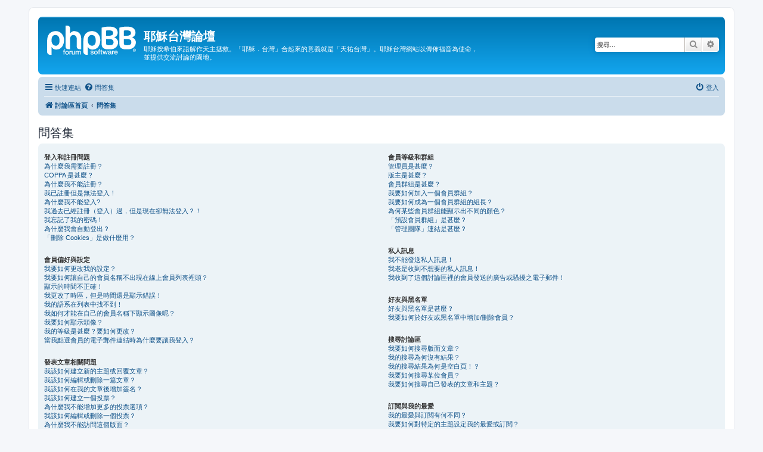

--- FILE ---
content_type: text/html; charset=UTF-8
request_url: http://bbs.jesus.tw/app.php/help/faq?sid=30bea9cf4722dcfffe2c1df3e613b3ce
body_size: 59626
content:
<!DOCTYPE html>
<html dir="ltr" lang="zh-cmn-hant">
<head>
<meta charset="utf-8" />
<meta http-equiv="X-UA-Compatible" content="IE=edge">
<meta name="viewport" content="width=device-width, initial-scale=1" />

<title>耶穌台灣論壇 - 問答集</title>



<!--
	phpBB style name: prosilver
	Based on style:   prosilver (this is the default phpBB3 style)
	Original author:  Tom Beddard ( http://www.subBlue.com/ )
	Modified by:
-->

<link href="./../../assets/css/font-awesome.min.css?assets_version=17" rel="stylesheet">
<link href="./../../styles/prosilver/theme/stylesheet.css?assets_version=17" rel="stylesheet">
<link href="./../../styles/prosilver/theme/zh_cmn_hant/stylesheet.css?assets_version=17" rel="stylesheet">




<!--[if lte IE 9]>
	<link href="./../../styles/prosilver/theme/tweaks.css?assets_version=17" rel="stylesheet">
<![endif]-->





</head>
<body id="phpbb" class="nojs notouch section-app/help/faq ltr ">


<div id="wrap" class="wrap">
	<a id="top" class="top-anchor" accesskey="t"></a>
	<div id="page-header">
		<div class="headerbar" role="banner">
					<div class="inner">

			<div id="site-description" class="site-description">
		<a id="logo" class="logo" href="./../../index.php?sid=48afc8e37c330b1603601bcfaaa874b9" title="討論區首頁">
					<span class="site_logo"></span>
				</a>
				<h1>耶穌台灣論壇</h1>
				<p>耶穌按希伯來語解作天主拯救。「耶穌．台灣」合起來的意義就是「天祐台灣」。耶穌台灣網站以傳佈福音為使命，並提供交流討論的園地。</p>
				<p class="skiplink"><a href="#start_here">跳到內容</a></p>
			</div>

									<div id="search-box" class="search-box search-header" role="search">
				<form action="./../../search.php?sid=48afc8e37c330b1603601bcfaaa874b9" method="get" id="search">
				<fieldset>
					<input name="keywords" id="keywords" type="search" maxlength="128" title="搜尋關鍵字" class="inputbox search tiny" size="20" value="" placeholder="搜尋..." />
					<button class="button button-search" type="submit" title="搜尋">
						<i class="icon fa-search fa-fw" aria-hidden="true"></i><span class="sr-only">搜尋</span>
					</button>
					<a href="./../../search.php?sid=48afc8e37c330b1603601bcfaaa874b9" class="button button-search-end" title="進階搜尋">
						<i class="icon fa-cog fa-fw" aria-hidden="true"></i><span class="sr-only">進階搜尋</span>
					</a>
					<input type="hidden" name="sid" value="48afc8e37c330b1603601bcfaaa874b9" />

				</fieldset>
				</form>
			</div>
						
			</div>
					</div>
				<div class="navbar" role="navigation">
	<div class="inner">

	<ul id="nav-main" class="nav-main linklist" role="menubar">

		<li id="quick-links" class="quick-links dropdown-container responsive-menu" data-skip-responsive="true">
			<a href="#" class="dropdown-trigger">
				<i class="icon fa-bars fa-fw" aria-hidden="true"></i><span>快速連結</span>
			</a>
			<div class="dropdown">
				<div class="pointer"><div class="pointer-inner"></div></div>
				<ul class="dropdown-contents" role="menu">
					
											<li class="separator"></li>
																									<li>
								<a href="./../../search.php?search_id=unanswered&amp;sid=48afc8e37c330b1603601bcfaaa874b9" role="menuitem">
									<i class="icon fa-file-o fa-fw icon-gray" aria-hidden="true"></i><span>沒有回覆的主題</span>
								</a>
							</li>
							<li>
								<a href="./../../search.php?search_id=active_topics&amp;sid=48afc8e37c330b1603601bcfaaa874b9" role="menuitem">
									<i class="icon fa-file-o fa-fw icon-blue" aria-hidden="true"></i><span>最近討論的主題</span>
								</a>
							</li>
							<li class="separator"></li>
							<li>
								<a href="./../../search.php?sid=48afc8e37c330b1603601bcfaaa874b9" role="menuitem">
									<i class="icon fa-search fa-fw" aria-hidden="true"></i><span>搜尋</span>
								</a>
							</li>
					
										<li class="separator"></li>

									</ul>
			</div>
		</li>

				<li data-skip-responsive="true">
			<a href="/app.php/help/faq?sid=48afc8e37c330b1603601bcfaaa874b9" rel="help" title="問答集" role="menuitem">
				<i class="icon fa-question-circle fa-fw" aria-hidden="true"></i><span>問答集</span>
			</a>
		</li>
						
			<li class="rightside"  data-skip-responsive="true">
			<a href="./../../ucp.php?mode=login&amp;redirect=app.php%2Fhelp%2Ffaq&amp;sid=48afc8e37c330b1603601bcfaaa874b9" title="登入" accesskey="x" role="menuitem">
				<i class="icon fa-power-off fa-fw" aria-hidden="true"></i><span>登入</span>
			</a>
		</li>
						</ul>

	<ul id="nav-breadcrumbs" class="nav-breadcrumbs linklist navlinks" role="menubar">
				
		
		<li class="breadcrumbs" itemscope itemtype="https://schema.org/BreadcrumbList">

			
							<span class="crumb" itemtype="https://schema.org/ListItem" itemprop="itemListElement" itemscope><a itemprop="item" href="./../../index.php?sid=48afc8e37c330b1603601bcfaaa874b9" accesskey="h" data-navbar-reference="index"><i class="icon fa-home fa-fw"></i><span itemprop="name">討論區首頁</span></a><meta itemprop="position" content="1" /></span>

											
								<span class="crumb" itemtype="https://schema.org/ListItem" itemprop="itemListElement" itemscope><a itemprop="item" href="/app.php/help/faq?sid=48afc8e37c330b1603601bcfaaa874b9"><span itemprop="name">問答集</span></a><meta itemprop="position" content="2" /></span>
							
					</li>

		
					<li class="rightside responsive-search">
				<a href="./../../search.php?sid=48afc8e37c330b1603601bcfaaa874b9" title="檢視進階搜尋選項" role="menuitem">
					<i class="icon fa-search fa-fw" aria-hidden="true"></i><span class="sr-only">搜尋</span>
				</a>
			</li>
			</ul>

	</div>
</div>
	</div>

	
	<a id="start_here" class="anchor"></a>
	<div id="page-body" class="page-body" role="main">
		
		
<h2 class="faq-title">問答集</h2>


<div class="panel bg1" id="faqlinks">
	<div class="inner">
		<div class="column1">
					
			<dl class="faq">
				<dt><strong>登入和註冊問題</strong></dt>
									<dd><a href="#f0r0">為什麼我需要註冊？</a></dd>
									<dd><a href="#f0r1">COPPA 是甚麼？</a></dd>
									<dd><a href="#f0r2">為什麼我不能註冊？</a></dd>
									<dd><a href="#f0r3">我已註冊但是無法登入！</a></dd>
									<dd><a href="#f0r4">為什麼我不能登入?</a></dd>
									<dd><a href="#f0r5">我過去已經註冊（登入）過，但是現在卻無法登入？！</a></dd>
									<dd><a href="#f0r6">我忘記了我的密碼！</a></dd>
									<dd><a href="#f0r7">為什麼我會自動登出？</a></dd>
									<dd><a href="#f0r8">「刪除 Cookies」是做什麼用？</a></dd>
							</dl>
					
			<dl class="faq">
				<dt><strong>會員偏好與設定</strong></dt>
									<dd><a href="#f1r0">我要如何更改我的設定？</a></dd>
									<dd><a href="#f1r1">我要如何讓自己的會員名稱不出現在線上會員列表裡頭？</a></dd>
									<dd><a href="#f1r2">顯示的時間不正確！</a></dd>
									<dd><a href="#f1r3">我更改了時區，但是時間還是顯示錯誤！</a></dd>
									<dd><a href="#f1r4">我的語系在列表中找不到！</a></dd>
									<dd><a href="#f1r5">我如何才能在自己的會員名稱下顯示圖像呢？</a></dd>
									<dd><a href="#f1r6">我要如何顯示頭像？</a></dd>
									<dd><a href="#f1r7">我的等級是甚麼？要如何更改？</a></dd>
									<dd><a href="#f1r8">當我點選會員的電子郵件連結時為什麼要讓我登入？</a></dd>
							</dl>
					
			<dl class="faq">
				<dt><strong>發表文章相關問題</strong></dt>
									<dd><a href="#f2r0">我該如何建立新的主題或回覆文章？</a></dd>
									<dd><a href="#f2r1">我該如何編輯或刪除一篇文章？</a></dd>
									<dd><a href="#f2r2">我該如何在我的文章後增加簽名？</a></dd>
									<dd><a href="#f2r3">我該如何建立一個投票？</a></dd>
									<dd><a href="#f2r4">為什麼我不能增加更多的投票選項？</a></dd>
									<dd><a href="#f2r5">我該如何編輯或刪除一個投票？</a></dd>
									<dd><a href="#f2r6">為什麼我不能訪問這個版面？</a></dd>
									<dd><a href="#f2r7">為什麼我不能上傳附加檔案？</a></dd>
									<dd><a href="#f2r8">為什麼我收到了一個警告？</a></dd>
									<dd><a href="#f2r9">我該如何向版主檢舉文章？</a></dd>
									<dd><a href="#f2r10">在發表主題的時候顯示的「儲存」按鈕是做什麼用的？</a></dd>
									<dd><a href="#f2r11">為什麼我的文章需要審核後才能發表？</a></dd>
									<dd><a href="#f2r12">我該如何 bump（推文）自己的主題？</a></dd>
							</dl>
					
			<dl class="faq">
				<dt><strong>格式和主題類型</strong></dt>
									<dd><a href="#f3r0">BBCode 是甚麼？</a></dd>
									<dd><a href="#f3r1">我可以使用 HTML 語法嗎？</a></dd>
									<dd><a href="#f3r2">表情符號是甚麼？</a></dd>
									<dd><a href="#f3r3">我能貼圖嗎？</a></dd>
									<dd><a href="#f3r4">全域公告是甚麼？</a></dd>
									<dd><a href="#f3r5">公告是甚麼？</a></dd>
									<dd><a href="#f3r6">置頂主題是甚麼？</a></dd>
									<dd><a href="#f3r7">鎖定主題是甚麼？</a></dd>
									<dd><a href="#f3r8">主題圖示是甚麼？</a></dd>
							</dl>
									</div>

				<div class="column2">
			
			<dl class="faq">
				<dt><strong>會員等級和群組</strong></dt>
									<dd><a href="#f4r0">管理員是甚麼？</a></dd>
									<dd><a href="#f4r1">版主是甚麼？</a></dd>
									<dd><a href="#f4r2">會員群組是甚麼？</a></dd>
									<dd><a href="#f4r3">我要如何加入一個會員群組？</a></dd>
									<dd><a href="#f4r4">我要如何成為一個會員群組的組長？</a></dd>
									<dd><a href="#f4r5">為何某些會員群組能顯示出不同的顏色？</a></dd>
									<dd><a href="#f4r6">「預設會員群組」是甚麼？</a></dd>
									<dd><a href="#f4r7">「管理團隊」連結是甚麼？</a></dd>
							</dl>
					
			<dl class="faq">
				<dt><strong>私人訊息</strong></dt>
									<dd><a href="#f5r0">我不能發送私人訊息！</a></dd>
									<dd><a href="#f5r1">我老是收到不想要的私人訊息！</a></dd>
									<dd><a href="#f5r2">我收到了這個討論區裡的會員發送的廣告或騷擾之電子郵件！</a></dd>
							</dl>
					
			<dl class="faq">
				<dt><strong>好友與黑名單</strong></dt>
									<dd><a href="#f6r0">好友與黑名單是甚麼？</a></dd>
									<dd><a href="#f6r1">我要如何於好友或黑名單中增加/刪除會員？</a></dd>
							</dl>
					
			<dl class="faq">
				<dt><strong>搜尋討論區</strong></dt>
									<dd><a href="#f7r0">我要如何搜尋版面文章？</a></dd>
									<dd><a href="#f7r1">我的搜尋為何沒有結果？</a></dd>
									<dd><a href="#f7r2">我的搜尋結果為何是空白頁！？</a></dd>
									<dd><a href="#f7r3">我要如何搜尋某位會員？</a></dd>
									<dd><a href="#f7r4">我要如何搜尋自己發表的文章和主題？</a></dd>
							</dl>
					
			<dl class="faq">
				<dt><strong>訂閱與我的最愛</strong></dt>
									<dd><a href="#f8r0">我的最愛與訂閱有何不同？</a></dd>
									<dd><a href="#f8r1">我要如何對特定的主題設定我的最愛或訂閱？</a></dd>
									<dd><a href="#f8r2">我要如何訂閱特定的版面？</a></dd>
									<dd><a href="#f8r3">我要如何取消訂閱？</a></dd>
							</dl>
					
			<dl class="faq">
				<dt><strong>附加檔案</strong></dt>
									<dd><a href="#f9r0">這個討論區允許上傳甚麼類型的附加檔案？</a></dd>
									<dd><a href="#f9r1">我要如何找到所有我已上傳的附加檔案？</a></dd>
							</dl>
					
			<dl class="faq">
				<dt><strong>phpBB 問題</strong></dt>
									<dd><a href="#f10r0">誰寫了這個討論區程式？</a></dd>
									<dd><a href="#f10r1">為何沒有我需要的功能？</a></dd>
									<dd><a href="#f10r2">關於這個討論區上的濫用或法律上的相關事務，我該向誰反映？</a></dd>
									<dd><a href="#f10r3">我要如何聯繫討論區管理員？</a></dd>
							</dl>
				</div>
	</div>
</div>

	<div class="panel bg2">
		<div class="inner">

		<div class="content">
			<h2 class="faq-title">登入和註冊問題</h2>
							<dl class="faq">
					<dt id="f0r0"><strong>為什麼我需要註冊？</strong></dt>
					<dd>您不一定要註冊，這要看管理員是否設定您需要註冊後才能發表文章。但是，註冊將給您更多不同於訪客的權限，例如設定頭像、收發私人訊息、收發 電子郵件 以及申請加入會員群組、...等。註冊只需要花您少許時間，所以建議您註冊。</dd>
				</dl>
				<a href="#faqlinks" class="top">
					<i class="icon fa-chevron-circle-up fa-fw icon-gray" aria-hidden="true"></i><span>回頂端</span>
				</a>
				<hr class="dashed" />							<dl class="faq">
					<dt id="f0r1"><strong>COPPA 是甚麼？</strong></dt>
					<dd>COPPA，是指 1998 年美國的兒童上線隱私和保護條例。這條法律要求任何有可能收集年齡小於 13 歲的未成年人資訊的網站，必須獲得其父母的同意，或者其他合法監護人的容許。如果您不能確認您的註冊是否得遵守此法律，請聯繫律師以獲得援助。請注意 phpBB Limited 和討論區的擁有者，並不會提供法律諮詢，也不為各種法律事件提供幫助，除非有問題概述，如：「我要與誰聯繫有關與此討論區相關的濫用和或法律問題？」。</dd>
				</dl>
				<a href="#faqlinks" class="top">
					<i class="icon fa-chevron-circle-up fa-fw icon-gray" aria-hidden="true"></i><span>回頂端</span>
				</a>
				<hr class="dashed" />							<dl class="faq">
					<dt id="f0r2"><strong>為什麼我不能註冊？</strong></dt>
					<dd>有可能是討論區管理員已經禁止了註冊，以防止新的訪客申請。或是討論區管理者封鎖了您所連線的 IP 位址或者禁用您想要註冊的會員名稱。請聯繫討論區管理員以獲得協助。</dd>
				</dl>
				<a href="#faqlinks" class="top">
					<i class="icon fa-chevron-circle-up fa-fw icon-gray" aria-hidden="true"></i><span>回頂端</span>
				</a>
				<hr class="dashed" />							<dl class="faq">
					<dt id="f0r3"><strong>我已註冊但是無法登入！</strong></dt>
					<dd>首先，確認您輸入的會員名稱和密碼是否正確。如果是，那麼可能會有兩個原因。第一：如果討論區支援 COPPA，而且您在註冊時指定自己小於 13 歲，那麼您必須先按照您收到的提示完成必要的步驟。第二個原因：很可能是因為您的帳號尚未啟用。某些討論區需要新註冊會員在登入前由自己或由管理員啟用帳號。當您完成註冊時討論區將告訴您是否需要啟用您的帳號。如果您收到了電子郵件，那麼就按照其中的步驟完成啟用，如果您沒有收到電子郵件，那麼您註冊的電子郵件位址可能不正確，或者是被當作是廣告信而過濾掉。如果您確信電子郵件位址沒錯，那麼請聯繫管理員。</dd>
				</dl>
				<a href="#faqlinks" class="top">
					<i class="icon fa-chevron-circle-up fa-fw icon-gray" aria-hidden="true"></i><span>回頂端</span>
				</a>
				<hr class="dashed" />							<dl class="faq">
					<dt id="f0r4"><strong>為什麼我不能登入?</strong></dt>
					<dd>這種情況的發生有許多原因。首先，確認您輸入的會員名稱和密碼是否正確。如果是，請聯聯繫討論區管理員確認您的帳號是否被禁用。也有可能是網站擁有者在後端的組態設定錯誤，而他們需要做修正。</dd>
				</dl>
				<a href="#faqlinks" class="top">
					<i class="icon fa-chevron-circle-up fa-fw icon-gray" aria-hidden="true"></i><span>回頂端</span>
				</a>
				<hr class="dashed" />							<dl class="faq">
					<dt id="f0r5"><strong>我過去已經註冊（登入）過，但是現在卻無法登入？！</strong></dt>
					<dd>很有可能管理員由於某種原因，停用或刪除了您的帳號。有些討論區會利用每隔一段時間移除從未發文的會員做法來減少資料量。如果是這個原因，那麼請重新註冊並參與更多的討論。</dd>
				</dl>
				<a href="#faqlinks" class="top">
					<i class="icon fa-chevron-circle-up fa-fw icon-gray" aria-hidden="true"></i><span>回頂端</span>
				</a>
				<hr class="dashed" />							<dl class="faq">
					<dt id="f0r6"><strong>我忘記了我的密碼！</strong></dt>
					<dd>不必慌張！當您忘記了自己的密碼，可以很容易重新設定。只要您到登入頁面，點選<em>我忘記了我的密碼</em>，依照說明的步驟完成，您就可以很快地獲得新的隨機密碼。<br />但是，如果您不能夠重設您的密碼，請聯繫討論區管理員。</dd>
				</dl>
				<a href="#faqlinks" class="top">
					<i class="icon fa-chevron-circle-up fa-fw icon-gray" aria-hidden="true"></i><span>回頂端</span>
				</a>
				<hr class="dashed" />							<dl class="faq">
					<dt id="f0r7"><strong>為什麼我會自動登出？</strong></dt>
					<dd>如果您在登入時沒有勾選<em>記得我</em>的選項，那麼您登入討論區後只能在一定的時間內保持登入狀態。這樣能防止您的帳號被他人誤用。如果要保持登入狀態，請在登入時勾選<em>記得我</em>。若您在共用的電腦上登入討論區，則不建議您這麼做，例如在圖書館、網咖、電腦教室等。如果您沒有看到這個選項，那麼表示討論區管理員已經關閉了這項功能。</dd>
				</dl>
				<a href="#faqlinks" class="top">
					<i class="icon fa-chevron-circle-up fa-fw icon-gray" aria-hidden="true"></i><span>回頂端</span>
				</a>
				<hr class="dashed" />							<dl class="faq">
					<dt id="f0r8"><strong>「刪除 Cookies」是做什麼用？</strong></dt>
					<dd>「刪除 Cookies」是指刪除所有在討論區所建立的 Cookies。這些 Cookies 保留您在討論區上的認證和登入狀態。如果它們已經被討論區管理員啟用，Cookies 還可以提供如讀出跟踪的功能。假如您有登入或登出討論區的問題，那麼刪除討論區 Cookies 或許是有幫助的。</dd>
				</dl>
				<a href="#faqlinks" class="top">
					<i class="icon fa-chevron-circle-up fa-fw icon-gray" aria-hidden="true"></i><span>回頂端</span>
				</a>
									</div>

		</div>
	</div>
	<div class="panel bg1">
		<div class="inner">

		<div class="content">
			<h2 class="faq-title">會員偏好與設定</h2>
							<dl class="faq">
					<dt id="f1r0"><strong>我要如何更改我的設定？</strong></dt>
					<dd>您的所有設定（如果您是註冊會員）都儲存在資料庫中。要修改它們，請訪問會員控制台；點選討論區上方的會員名稱，會找到這個連結。您可以在會員控制台中更改您的各種偏好設定。</dd>
				</dl>
				<a href="#faqlinks" class="top">
					<i class="icon fa-chevron-circle-up fa-fw icon-gray" aria-hidden="true"></i><span>回頂端</span>
				</a>
				<hr class="dashed" />							<dl class="faq">
					<dt id="f1r1"><strong>我要如何讓自己的會員名稱不出現在線上會員列表裡頭？</strong></dt>
					<dd>在會員控制台的「偏好設定」底下，您可以找到<em>隱藏我的線上狀態</em>選項，啟用這個選項，那麼將只有管理員、版主和您自己能看到您的上線狀態。您將會顯示為隱形會員。</dd>
				</dl>
				<a href="#faqlinks" class="top">
					<i class="icon fa-chevron-circle-up fa-fw icon-gray" aria-hidden="true"></i><span>回頂端</span>
				</a>
				<hr class="dashed" />							<dl class="faq">
					<dt id="f1r2"><strong>顯示的時間不正確！</strong></dt>
					<dd>一般很少出現伺服器時間不準的情況，您看到的時間不準有可能是因為討論區和您處於不同的時區。如果是這種原因，您可以在個人資料中更改時區，例如倫敦、巴黎、紐約、雪梨、...等等。請注意，更改時區等操作一般只有註冊會員才可以進行。如果您還未註冊，就請盡快註冊吧！</dd>
				</dl>
				<a href="#faqlinks" class="top">
					<i class="icon fa-chevron-circle-up fa-fw icon-gray" aria-hidden="true"></i><span>回頂端</span>
				</a>
				<hr class="dashed" />							<dl class="faq">
					<dt id="f1r3"><strong>我更改了時區，但是時間還是顯示錯誤！</strong></dt>
					<dd>如果您確認您已經設定了正確的時區而時間依然錯誤，這很有可能是因為儲存在伺服器的時間是不正確的。討論區並未對標準時間和日光節約時間之間的變更做周密的處理，所以在夏季的月份裡時間有可能會和當地時間有一個小時的時間差。</dd>
				</dl>
				<a href="#faqlinks" class="top">
					<i class="icon fa-chevron-circle-up fa-fw icon-gray" aria-hidden="true"></i><span>回頂端</span>
				</a>
				<hr class="dashed" />							<dl class="faq">
					<dt id="f1r4"><strong>我的語系在列表中找不到！</strong></dt>
					<dd>這可能是沒有您所用語言的語系檔，或者雖然有但是這個討論區的管理員並未安裝它。請試著詢問討論區的管理員是否可以安裝這種語言。如果確實沒有這種語言的語系檔，您可以參與我們的翻譯工作，建立您的語系檔。更多的相關訊息可以在 <a href="https://www.phpbb.com/">phpBB</a> 網站上找到。</dd>
				</dl>
				<a href="#faqlinks" class="top">
					<i class="icon fa-chevron-circle-up fa-fw icon-gray" aria-hidden="true"></i><span>回頂端</span>
				</a>
				<hr class="dashed" />							<dl class="faq">
					<dt id="f1r5"><strong>我如何才能在自己的會員名稱下顯示圖像呢？</strong></dt>
					<dd>在瀏覽文章時，可能會有兩個圖像和會員名稱一塊顯示。第一個是和您的等級相關的圖像，一般以星星、方塊或小圓點的形式，顯示您在這個討論區的地位，或者您已經發表了多少篇的文章。第二個通常是一個更大的圖像，這是會員的頭像，一般是具有獨特的或個人的表徵。</dd>
				</dl>
				<a href="#faqlinks" class="top">
					<i class="icon fa-chevron-circle-up fa-fw icon-gray" aria-hidden="true"></i><span>回頂端</span>
				</a>
				<hr class="dashed" />							<dl class="faq">
					<dt id="f1r6"><strong>我要如何顯示頭像？</strong></dt>
					<dd>在會員控制台的「個人資料」底下，您可以使用底下四種方法之一新增頭像：Gravatar、系統相簿、外部連結或電腦上傳。它是由討論區管理員啟用頭像，並選擇其中可提供頭像的方式。如果您無法使用頭像，請聯繫討論區管理員。</dd>
				</dl>
				<a href="#faqlinks" class="top">
					<i class="icon fa-chevron-circle-up fa-fw icon-gray" aria-hidden="true"></i><span>回頂端</span>
				</a>
				<hr class="dashed" />							<dl class="faq">
					<dt id="f1r7"><strong>我的等級是甚麼？要如何更改？</strong></dt>
					<dd>等級顯示在您的會員名稱下方，表明您發表的文章數或鑒定了某些特殊會員，例如：版主與管理員。一般您不能直接更改您的等級，它們是由討論區管理員設定的。請不要為了提高等級而濫用討論區來發表沒有意義的文章。這種情況下版主和管理員反而會大量刪除您的文章而降低您的等級。</dd>
				</dl>
				<a href="#faqlinks" class="top">
					<i class="icon fa-chevron-circle-up fa-fw icon-gray" aria-hidden="true"></i><span>回頂端</span>
				</a>
				<hr class="dashed" />							<dl class="faq">
					<dt id="f1r8"><strong>當我點選會員的電子郵件連結時為什麼要讓我登入？</strong></dt>
					<dd>很抱歉！只有註冊會員才能透過討論區發送電子郵件給其他會員（如果管理員啟用了電子郵件功能）。這主要是為了防止匿名使用者利用電子郵件系統發送垃圾郵件。</dd>
				</dl>
				<a href="#faqlinks" class="top">
					<i class="icon fa-chevron-circle-up fa-fw icon-gray" aria-hidden="true"></i><span>回頂端</span>
				</a>
									</div>

		</div>
	</div>
	<div class="panel bg2">
		<div class="inner">

		<div class="content">
			<h2 class="faq-title">發表文章相關問題</h2>
							<dl class="faq">
					<dt id="f2r0"><strong>我該如何建立新的主題或回覆文章？</strong></dt>
					<dd>在版面上建立新的主題，請點選「發表主題」。要回覆某個主題，請點選「回覆文章」。您需要註冊之後才能發表文章，您所擁有的權限列表顯示在版面和文章頁面的下方（比如<em>您可以在這個版面上發表主題、您可以在這個版面上傳附加檔案、...等</em>這樣的列表）。</dd>
				</dl>
				<a href="#faqlinks" class="top">
					<i class="icon fa-chevron-circle-up fa-fw icon-gray" aria-hidden="true"></i><span>回頂端</span>
				</a>
				<hr class="dashed" />							<dl class="faq">
					<dt id="f2r1"><strong>我該如何編輯或刪除一篇文章？</strong></dt>
					<dd>除非您是管理員或版主，否則您只能編輯您自己的文章。您可以點選<em>編輯</em>按鈕編輯一篇文章（有時必須在發表後的一段時間內）。如果有人已經回覆過這篇文章，您修改後會在文章的下方留下一段編輯過後的記錄，這將列出您修改的次數和時間。在沒有回覆的情況下不會顯示，在管理員和版主修改的情況下也可能不會顯示，除非他們決定留下一段記錄說明他們編輯文章的原因。請注意！普通會員無法刪除已經有人回覆的文章。</dd>
				</dl>
				<a href="#faqlinks" class="top">
					<i class="icon fa-chevron-circle-up fa-fw icon-gray" aria-hidden="true"></i><span>回頂端</span>
				</a>
				<hr class="dashed" />							<dl class="faq">
					<dt id="f2r2"><strong>我該如何在我的文章後增加簽名？</strong></dt>
					<dd>您必須先建立一個簽名檔後才能在文章中增加，建立簽名檔在您的個人資料管理台。當您建立好簽名檔之後，請在發表文章的頁面中勾選<em>附上簽名</em>來增加簽名。您也可以在會員控制台的「偏好設定」選項中，設定顯示文章中的個人簽名，這樣每次發表文章時就會自動勾選相應選項。</dd>
				</dl>
				<a href="#faqlinks" class="top">
					<i class="icon fa-chevron-circle-up fa-fw icon-gray" aria-hidden="true"></i><span>回頂端</span>
				</a>
				<hr class="dashed" />							<dl class="faq">
					<dt id="f2r3"><strong>我該如何建立一個投票？</strong></dt>
					<dd>您可以很容易地建立一個投票，當您發表或者修改文章的時候，如果您有相應的權限，您可以在頁面下方看到一個「建立票選活動」的標籤。您需要為投票輸入一個票選問題和至少兩個票選項目。您可以設定投票的時間限制（0 表示沒有時間限制）。對於投票的選項數目，討論區會有一個限制，這由管理員設定決定。</dd>
				</dl>
				<a href="#faqlinks" class="top">
					<i class="icon fa-chevron-circle-up fa-fw icon-gray" aria-hidden="true"></i><span>回頂端</span>
				</a>
				<hr class="dashed" />							<dl class="faq">
					<dt id="f2r4"><strong>為什麼我不能增加更多的投票選項？</strong></dt>
					<dd>投票選項數量的限制由管理員設定。如果您覺得需要增加允許的投票選項數量，那麼請聯繫管理員。</dd>
				</dl>
				<a href="#faqlinks" class="top">
					<i class="icon fa-chevron-circle-up fa-fw icon-gray" aria-hidden="true"></i><span>回頂端</span>
				</a>
				<hr class="dashed" />							<dl class="faq">
					<dt id="f2r5"><strong>我該如何編輯或刪除一個投票？</strong></dt>
					<dd>投票只能由發表者，版主，或管理員修改。要編輯一個投票，請點選編輯該主題的第一篇文章；投票的相關設定總是在此。如果還沒有人參與投票，會員可以刪除投票或編輯投票選項，但是一旦已經有人參與投票，就只有版主或管理員可以編輯或刪除它。這是為了防止在投票中途修改投票選項。</dd>
				</dl>
				<a href="#faqlinks" class="top">
					<i class="icon fa-chevron-circle-up fa-fw icon-gray" aria-hidden="true"></i><span>回頂端</span>
				</a>
				<hr class="dashed" />							<dl class="faq">
					<dt id="f2r6"><strong>為什麼我不能訪問這個版面？</strong></dt>
					<dd>一些版面是限制訪問的。要檢視、閱讀、發表或執行其他的動作，您需要特別的權限。請聯繫版主或管理員允許您使用。</dd>
				</dl>
				<a href="#faqlinks" class="top">
					<i class="icon fa-chevron-circle-up fa-fw icon-gray" aria-hidden="true"></i><span>回頂端</span>
				</a>
				<hr class="dashed" />							<dl class="faq">
					<dt id="f2r7"><strong>為什麼我不能上傳附加檔案？</strong></dt>
					<dd>上傳附加檔案的功能，可以通過版面/會員/會員群組來設定。管理員可能不允許在某些版面上傳附加檔案，或者只允許討論區管理人員在版面上發表附加檔案。如果您不確定為什麼上傳附加檔案，請與管理員聯繫。</dd>
				</dl>
				<a href="#faqlinks" class="top">
					<i class="icon fa-chevron-circle-up fa-fw icon-gray" aria-hidden="true"></i><span>回頂端</span>
				</a>
				<hr class="dashed" />							<dl class="faq">
					<dt id="f2r8"><strong>為什麼我收到了一個警告？</strong></dt>
					<dd>每個管理員對自己的討論區都有一套規則。如果您違反了規則，那麼您也許會收到一個警告。請注意！這是討論區管理人員的決定，phpBB Limited 官方和這些警告無關。如果您不確知為何會收到一個警告，那麼請聯繫討論區管理員。</dd>
				</dl>
				<a href="#faqlinks" class="top">
					<i class="icon fa-chevron-circle-up fa-fw icon-gray" aria-hidden="true"></i><span>回頂端</span>
				</a>
				<hr class="dashed" />							<dl class="faq">
					<dt id="f2r9"><strong>我該如何向版主檢舉文章？</strong></dt>
					<dd>如果管理員允許檢舉，請在您想檢舉的文章上點選檢舉的按鈕，而後按照提示的步驟完成檢舉。</dd>
				</dl>
				<a href="#faqlinks" class="top">
					<i class="icon fa-chevron-circle-up fa-fw icon-gray" aria-hidden="true"></i><span>回頂端</span>
				</a>
				<hr class="dashed" />							<dl class="faq">
					<dt id="f2r10"><strong>在發表主題的時候顯示的「儲存」按鈕是做什麼用的？</strong></dt>
					<dd>這允許您保存草稿而得以在日後完成與發表。重新裝載文章的功能請到會員控制台搜尋。</dd>
				</dl>
				<a href="#faqlinks" class="top">
					<i class="icon fa-chevron-circle-up fa-fw icon-gray" aria-hidden="true"></i><span>回頂端</span>
				</a>
				<hr class="dashed" />							<dl class="faq">
					<dt id="f2r11"><strong>為什麼我的文章需要審核後才能發表？</strong></dt>
					<dd>管理員可能設定了討論區的文章必須通過審核才能發表。這也可能是因為您被管理員放入了需要審核文章的會員列表。有關詳細信息，請與管理員聯繫。</dd>
				</dl>
				<a href="#faqlinks" class="top">
					<i class="icon fa-chevron-circle-up fa-fw icon-gray" aria-hidden="true"></i><span>回頂端</span>
				</a>
				<hr class="dashed" />							<dl class="faq">
					<dt id="f2r12"><strong>我該如何 bump（推文）自己的主題？</strong></dt>
					<dd>當您在瀏覽文章時，點選「推文」連結，可以將自己所發表的主題 bump（推文）到該版面的第一頁最上頭。如果您看不到這個連結，那麼表示這個功能已經被停用，或者是尚未到達可推文的間隔時間。您也可以簡單地透過回覆主題來推文。無論您怎麼做，請確實遵守討論區的規則。</dd>
				</dl>
				<a href="#faqlinks" class="top">
					<i class="icon fa-chevron-circle-up fa-fw icon-gray" aria-hidden="true"></i><span>回頂端</span>
				</a>
									</div>

		</div>
	</div>
	<div class="panel bg1">
		<div class="inner">

		<div class="content">
			<h2 class="faq-title">格式和主題類型</h2>
							<dl class="faq">
					<dt id="f3r0"><strong>BBCode 是甚麼？</strong></dt>
					<dd>BBCode 是一種特殊的 HTML 實現方式，能否使用 BBCode 由管理者決定（您也可以在發表文章的過程中停用它）。BBCode 本身和 HTML 風格相似，每個標籤用方括弧 [ 和 ] 而不是 &lt; 和 &gt; 並且這種方式提供更多的顯示控制。要得到更多的訊息請檢視發表文章頁面中的 BBCode 說明。</dd>
				</dl>
				<a href="#faqlinks" class="top">
					<i class="icon fa-chevron-circle-up fa-fw icon-gray" aria-hidden="true"></i><span>回頂端</span>
				</a>
				<hr class="dashed" />							<dl class="faq">
					<dt id="f3r1"><strong>我可以使用 HTML 語法嗎？</strong></dt>
					<dd>不行。在這個討論區上不能夠使用 HTML 語法發表文章。大部份使用 HTML 語法產生的格式都可以使用 BBCode 語法替代。</dd>
				</dl>
				<a href="#faqlinks" class="top">
					<i class="icon fa-chevron-circle-up fa-fw icon-gray" aria-hidden="true"></i><span>回頂端</span>
				</a>
				<hr class="dashed" />							<dl class="faq">
					<dt id="f3r2"><strong>表情符號是甚麼？</strong></dt>
					<dd>表情符號，是能夠表示心情的小圖案，它是使用一個簡短的代碼產生，例如，:) 表示快樂的，而 :( 表示悲傷的。所有表情符號的列表可以在發文的頁面看到。然而，試著不要過度使用表情符號，因為它們會很快地傳遞一篇難以閱讀的文章而遭版主編輯或移除。管理員也許會設限您在每篇文章中可以使用表情符號的數目。</dd>
				</dl>
				<a href="#faqlinks" class="top">
					<i class="icon fa-chevron-circle-up fa-fw icon-gray" aria-hidden="true"></i><span>回頂端</span>
				</a>
				<hr class="dashed" />							<dl class="faq">
					<dt id="f3r3"><strong>我能貼圖嗎？</strong></dt>
					<dd>是的，在您的文章中可以顯示圖片。如果管理員允許，那麼您可以上傳圖檔到討論區上。否則，您必須使用連結去顯示儲存在公開網站上的圖檔，例如：http://www.example.com/my-picture.gif 而不能直接連結到儲存在您的電腦（除非您的電腦是一個公開的網站伺服器）或者是需要授權網站上的圖檔，例如您的 hotmail 或者 yahoo 信箱，或是受密碼保護的網站。要顯示連結的圖檔，請使用 BBCode [img] 標籤。</dd>
				</dl>
				<a href="#faqlinks" class="top">
					<i class="icon fa-chevron-circle-up fa-fw icon-gray" aria-hidden="true"></i><span>回頂端</span>
				</a>
				<hr class="dashed" />							<dl class="faq">
					<dt id="f3r4"><strong>全域公告是甚麼？</strong></dt>
					<dd>全域公告包含重要的資訊，無論何時您應該盡可能地閱讀它們。它們將顯示在每個版面的最頂端和包含您的會員控制台。發表全域公告的權限由管理員授予。</dd>
				</dl>
				<a href="#faqlinks" class="top">
					<i class="icon fa-chevron-circle-up fa-fw icon-gray" aria-hidden="true"></i><span>回頂端</span>
				</a>
				<hr class="dashed" />							<dl class="faq">
					<dt id="f3r5"><strong>公告是甚麼？</strong></dt>
					<dd>公告通常包含您目前所閱讀版面的重要資訊，無論何時您應該盡可能地閱讀它們。公告將顯示在該版面的每一頁的最頂端。和全域公告一樣，發表公告的權限由管理員授予。</dd>
				</dl>
				<a href="#faqlinks" class="top">
					<i class="icon fa-chevron-circle-up fa-fw icon-gray" aria-hidden="true"></i><span>回頂端</span>
				</a>
				<hr class="dashed" />							<dl class="faq">
					<dt id="f3r6"><strong>置頂主題是甚麼？</strong></dt>
					<dd>版面上的置頂主題只有顯示在第一頁公告底下。它們通常相當重要，無論何時您應該盡可能地閱讀它們。和全域公告，公告一樣，發表置頂主題的權限由管理員授予。</dd>
				</dl>
				<a href="#faqlinks" class="top">
					<i class="icon fa-chevron-circle-up fa-fw icon-gray" aria-hidden="true"></i><span>回頂端</span>
				</a>
				<hr class="dashed" />							<dl class="faq">
					<dt id="f3r7"><strong>鎖定主題是甚麼？</strong></dt>
					<dd>被鎖定的主題，會員無法再做任何的回覆而且它所包含任何的投票都將結束。主題被鎖定的原因有很多，而且只有版主及管理員才有此權限。如果管理員有開放權限的話，那麼您也可以鎖定自己所發表的主題。</dd>
				</dl>
				<a href="#faqlinks" class="top">
					<i class="icon fa-chevron-circle-up fa-fw icon-gray" aria-hidden="true"></i><span>回頂端</span>
				</a>
				<hr class="dashed" />							<dl class="faq">
					<dt id="f3r8"><strong>主題圖示是甚麼？</strong></dt>
					<dd>主題圖示是由發表者選定，它是和主題相關的圖案用以顯示其內容。是否可以使用主題圖示端賴管理員的權限設定。</dd>
				</dl>
				<a href="#faqlinks" class="top">
					<i class="icon fa-chevron-circle-up fa-fw icon-gray" aria-hidden="true"></i><span>回頂端</span>
				</a>
									</div>

		</div>
	</div>
	<div class="panel bg2">
		<div class="inner">

		<div class="content">
			<h2 class="faq-title">會員等級和群組</h2>
							<dl class="faq">
					<dt id="f4r0"><strong>管理員是甚麼？</strong></dt>
					<dd>管理員是擁有控制整個討論區的最高等級會員。他們可以從各個方面控制討論區運作，包括權限設定、封鎖會員、建立會員群組或版主等，這些權限由討論區原始建立者所賦予。他們也可以擁有所有版面的版主全部的權限，同樣由討論區原始建立者所賦予。</dd>
				</dl>
				<a href="#faqlinks" class="top">
					<i class="icon fa-chevron-circle-up fa-fw icon-gray" aria-hidden="true"></i><span>回頂端</span>
				</a>
				<hr class="dashed" />							<dl class="faq">
					<dt id="f4r1"><strong>版主是甚麼？</strong></dt>
					<dd>版主是獨立的會員（或會員群組中的一員），他們日常的工作是照顧版面。他們擁有所管理版面之編輯、刪除、鎖定、解鎖、移動、以及分割主題的權力。一般而言，版主會站在中立立場阻止會員發表離題、廣告或令人厭惡的文章。</dd>
				</dl>
				<a href="#faqlinks" class="top">
					<i class="icon fa-chevron-circle-up fa-fw icon-gray" aria-hidden="true"></i><span>回頂端</span>
				</a>
				<hr class="dashed" />							<dl class="faq">
					<dt id="f4r2"><strong>會員群組是甚麼？</strong></dt>
					<dd>會員群組是管理員易於管理會員的組織。每個會員可以隸屬於多個會員群組，並且每個會員群組可以授予個別的權限。這使得管理員可以同時改變多個會員的權限，像是改變版主的權限，或允許其可以進入某個私密性的版面。</dd>
				</dl>
				<a href="#faqlinks" class="top">
					<i class="icon fa-chevron-circle-up fa-fw icon-gray" aria-hidden="true"></i><span>回頂端</span>
				</a>
				<hr class="dashed" />							<dl class="faq">
					<dt id="f4r3"><strong>我要如何加入一個會員群組？</strong></dt>
					<dd>您可以經由會員控制台中的「會員群組」連結去瀏覽所有的會員群組。如果您想要加入其中某個群組那麼您可以直接點選加入。然而，並非所有的群組都是開放的。有些必須經過審核，有些是關閉的，以及有些甚至是隱藏的。如果必須經過審核，那麼該群組的組長也許會詢問您為何要加入該群組。如果您的申請被拒絕，請不要騷擾群組組長；他們將有自己的理由。</dd>
				</dl>
				<a href="#faqlinks" class="top">
					<i class="icon fa-chevron-circle-up fa-fw icon-gray" aria-hidden="true"></i><span>回頂端</span>
				</a>
				<hr class="dashed" />							<dl class="faq">
					<dt id="f4r4"><strong>我要如何成為一個會員群組的組長？</strong></dt>
					<dd>當會員群組由管理員建立時，通常會指定一個會員群組組長。如果您有興趣建立一個會員群組，那麼請傳送私人訊息給管理員，告訴他們您的想法。</dd>
				</dl>
				<a href="#faqlinks" class="top">
					<i class="icon fa-chevron-circle-up fa-fw icon-gray" aria-hidden="true"></i><span>回頂端</span>
				</a>
				<hr class="dashed" />							<dl class="faq">
					<dt id="f4r5"><strong>為何某些會員群組能顯示出不同的顏色？</strong></dt>
					<dd>很可能是管理員將不同會員群組的成員設定不同的顏色，以方便區分會員群組。</dd>
				</dl>
				<a href="#faqlinks" class="top">
					<i class="icon fa-chevron-circle-up fa-fw icon-gray" aria-hidden="true"></i><span>回頂端</span>
				</a>
				<hr class="dashed" />							<dl class="faq">
					<dt id="f4r6"><strong>「預設會員群組」是甚麼？</strong></dt>
					<dd>如果您隸屬於一個會員群組以上，那麼您的預設會員群組會用來顯示自己的會員群組顏色和會員群組等級。管理員也許會授予您在會員控制台中更改預設會員群組的權限。</dd>
				</dl>
				<a href="#faqlinks" class="top">
					<i class="icon fa-chevron-circle-up fa-fw icon-gray" aria-hidden="true"></i><span>回頂端</span>
				</a>
				<hr class="dashed" />							<dl class="faq">
					<dt id="f4r7"><strong>「管理團隊」連結是甚麼？</strong></dt>
					<dd>這個頁面提供您整個討論區的管理團隊人員列表，包含管理員、版主和其他相關討論區的詳細資料。</dd>
				</dl>
				<a href="#faqlinks" class="top">
					<i class="icon fa-chevron-circle-up fa-fw icon-gray" aria-hidden="true"></i><span>回頂端</span>
				</a>
									</div>

		</div>
	</div>
	<div class="panel bg1">
		<div class="inner">

		<div class="content">
			<h2 class="faq-title">私人訊息</h2>
							<dl class="faq">
					<dt id="f5r0"><strong>我不能發送私人訊息！</strong></dt>
					<dd>這有三種原因：您尚未註冊或尚未登入，管理員禁止了整個討論區使用私人訊息，或者管理員取消了您使用私人訊息權限。如果屬於最後一種情況，請連絡管理員以獲得更多的資訊。</dd>
				</dl>
				<a href="#faqlinks" class="top">
					<i class="icon fa-chevron-circle-up fa-fw icon-gray" aria-hidden="true"></i><span>回頂端</span>
				</a>
				<hr class="dashed" />							<dl class="faq">
					<dt id="f5r1"><strong>我老是收到不想要的私人訊息！</strong></dt>
					<dd>您可以在會員控制台中透過訊息規則以自動刪除來自某個會員的私訊。如果您收到某位特定會員的騷擾訊息，那麼請向管理員檢舉，他們有權力取消他發送私人訊息的權限。</dd>
				</dl>
				<a href="#faqlinks" class="top">
					<i class="icon fa-chevron-circle-up fa-fw icon-gray" aria-hidden="true"></i><span>回頂端</span>
				</a>
				<hr class="dashed" />							<dl class="faq">
					<dt id="f5r2"><strong>我收到了這個討論區裡的會員發送的廣告或騷擾之電子郵件！</strong></dt>
					<dd>聽到那種情況我們感到抱歉。這個討論區的電子郵件表單特徵包含可以測試與追蹤寄件者的保護資訊，您應該將它完全地轉寄給管理員，其中包含寄件者的詳細資料這是非常重要的，管理員將可依此採取適當的行動。</dd>
				</dl>
				<a href="#faqlinks" class="top">
					<i class="icon fa-chevron-circle-up fa-fw icon-gray" aria-hidden="true"></i><span>回頂端</span>
				</a>
									</div>

		</div>
	</div>
	<div class="panel bg2">
		<div class="inner">

		<div class="content">
			<h2 class="faq-title">好友與黑名單</h2>
							<dl class="faq">
					<dt id="f6r0"><strong>好友與黑名單是甚麼？</strong></dt>
					<dd>您可以使用這些列表來組織討論區的其他會員。在您的會員控制台中會列出您新增的好友，方便您快速檢視上線狀態和發送私人訊息。在風格樣板的支援下，您的好友所發表的文章也許會以高亮度顯示。如果您將某個會員加入了黑名單，那麼他們發表的任何文章都將自動隱藏。</dd>
				</dl>
				<a href="#faqlinks" class="top">
					<i class="icon fa-chevron-circle-up fa-fw icon-gray" aria-hidden="true"></i><span>回頂端</span>
				</a>
				<hr class="dashed" />							<dl class="faq">
					<dt id="f6r1"><strong>我要如何於好友或黑名單中增加/刪除會員？</strong></dt>
					<dd>您可以透過兩種方式增加會員到您的列表。透過瀏覽會員個人資料，那裡有連結可以點選增加。另外，從您的會員控制台，您可以直接輸入會員名稱來增加。您也可以透過同樣的頁面刪除列表中的會員。</dd>
				</dl>
				<a href="#faqlinks" class="top">
					<i class="icon fa-chevron-circle-up fa-fw icon-gray" aria-hidden="true"></i><span>回頂端</span>
				</a>
									</div>

		</div>
	</div>
	<div class="panel bg1">
		<div class="inner">

		<div class="content">
			<h2 class="faq-title">搜尋討論區</h2>
							<dl class="faq">
					<dt id="f7r0"><strong>我要如何搜尋版面文章？</strong></dt>
					<dd>在首頁，版面或文章頁面的搜尋欄中輸入關鍵字就可以搜尋。點選每頁頁首的「進階搜尋」連結將可以做進一步的搜尋設定。</dd>
				</dl>
				<a href="#faqlinks" class="top">
					<i class="icon fa-chevron-circle-up fa-fw icon-gray" aria-hidden="true"></i><span>回頂端</span>
				</a>
				<hr class="dashed" />							<dl class="faq">
					<dt id="f7r1"><strong>我的搜尋為何沒有結果？</strong></dt>
					<dd>您的搜尋可能太模糊，包含了許多未被 phpBB 系統建立索引的共用詞。您可以輸入更明確的關鍵詞和更多有效的選項來進行進階搜尋。</dd>
				</dl>
				<a href="#faqlinks" class="top">
					<i class="icon fa-chevron-circle-up fa-fw icon-gray" aria-hidden="true"></i><span>回頂端</span>
				</a>
				<hr class="dashed" />							<dl class="faq">
					<dt id="f7r2"><strong>我的搜尋結果為何是空白頁！？</strong></dt>
					<dd>您的搜尋結果數量太多以至於網站伺服器處理不來。請使用「進階搜尋」以及指定更明確的關鍵詞和相關的版面。</dd>
				</dl>
				<a href="#faqlinks" class="top">
					<i class="icon fa-chevron-circle-up fa-fw icon-gray" aria-hidden="true"></i><span>回頂端</span>
				</a>
				<hr class="dashed" />							<dl class="faq">
					<dt id="f7r3"><strong>我要如何搜尋某位會員？</strong></dt>
					<dd>瀏覽會員列表並點選「搜尋會員」連結。</dd>
				</dl>
				<a href="#faqlinks" class="top">
					<i class="icon fa-chevron-circle-up fa-fw icon-gray" aria-hidden="true"></i><span>回頂端</span>
				</a>
				<hr class="dashed" />							<dl class="faq">
					<dt id="f7r4"><strong>我要如何搜尋自己發表的文章和主題？</strong></dt>
					<dd>您自己的文章可以透過點選會員控制台或瀏覽個人資料中「顯示您的文章」連結，或是點選討論區上方「快速連結」以獲得。如果要搜尋自己發表的主題，那麼請使用進階搜尋，並填入適當的選項。</dd>
				</dl>
				<a href="#faqlinks" class="top">
					<i class="icon fa-chevron-circle-up fa-fw icon-gray" aria-hidden="true"></i><span>回頂端</span>
				</a>
									</div>

		</div>
	</div>
	<div class="panel bg2">
		<div class="inner">

		<div class="content">
			<h2 class="faq-title">訂閱與我的最愛</h2>
							<dl class="faq">
					<dt id="f8r0"><strong>我的最愛與訂閱有何不同？</strong></dt>
					<dd>在 phpBB 3.0，我的最愛功能類似於您在瀏覽器中的我的最愛，當主題有更新時，您不會收到提示。而 phpBB 3.1，我的最愛更像是訂閱主題。當我的最愛之主題更新時，您可以收到通知。無論如何，訂閱將會在討論區的版面或主題更新時通知您。我的最愛與訂閱的通知選項，在會員控制台的「討論區偏好設定」中。</dd>
				</dl>
				<a href="#faqlinks" class="top">
					<i class="icon fa-chevron-circle-up fa-fw icon-gray" aria-hidden="true"></i><span>回頂端</span>
				</a>
				<hr class="dashed" />							<dl class="faq">
					<dt id="f8r1"><strong>我要如何對特定的主題設定我的最愛或訂閱？</strong></dt>
					<dd>您可以透過點選「主題工具」選單的適當連結，對特定的主題設定我的最愛或訂閱，它的位置在討論主題的頂端或底部。<br />如果您有勾選「當文章回覆時通知我」選項，那麼當您訂閱的主題有回覆時，您會收到通知。</dd>
				</dl>
				<a href="#faqlinks" class="top">
					<i class="icon fa-chevron-circle-up fa-fw icon-gray" aria-hidden="true"></i><span>回頂端</span>
				</a>
				<hr class="dashed" />							<dl class="faq">
					<dt id="f8r2"><strong>我要如何訂閱特定的版面？</strong></dt>
					<dd>要訂閱特定的版面，只要當您進入某個版面時，點選頁面底部「訂閱版面」的連結。</dd>
				</dl>
				<a href="#faqlinks" class="top">
					<i class="icon fa-chevron-circle-up fa-fw icon-gray" aria-hidden="true"></i><span>回頂端</span>
				</a>
				<hr class="dashed" />							<dl class="faq">
					<dt id="f8r3"><strong>我要如何取消訂閱？</strong></dt>
					<dd>要取消訂閱，前往您的會員控制台，點選底下的「管理訂閱」連結。</dd>
				</dl>
				<a href="#faqlinks" class="top">
					<i class="icon fa-chevron-circle-up fa-fw icon-gray" aria-hidden="true"></i><span>回頂端</span>
				</a>
									</div>

		</div>
	</div>
	<div class="panel bg1">
		<div class="inner">

		<div class="content">
			<h2 class="faq-title">附加檔案</h2>
							<dl class="faq">
					<dt id="f9r0"><strong>這個討論區允許上傳甚麼類型的附加檔案？</strong></dt>
					<dd>每個討論區的管理員可以允許或禁止某種附加檔案類型。如果您不確定哪些被允許上傳，那麼請聯繫管理員以求協助。</dd>
				</dl>
				<a href="#faqlinks" class="top">
					<i class="icon fa-chevron-circle-up fa-fw icon-gray" aria-hidden="true"></i><span>回頂端</span>
				</a>
				<hr class="dashed" />							<dl class="faq">
					<dt id="f9r1"><strong>我要如何找到所有我已上傳的附加檔案？</strong></dt>
					<dd>如果要找到您已上傳附加檔案的列表，那麼前往會員控制台，進而點選「管理附加檔案」連結即可。</dd>
				</dl>
				<a href="#faqlinks" class="top">
					<i class="icon fa-chevron-circle-up fa-fw icon-gray" aria-hidden="true"></i><span>回頂端</span>
				</a>
									</div>

		</div>
	</div>
	<div class="panel bg2">
		<div class="inner">

		<div class="content">
			<h2 class="faq-title">phpBB 問題</h2>
							<dl class="faq">
					<dt id="f10r0"><strong>誰寫了這個討論區程式？</strong></dt>
					<dd>這個軟體（未經修改的版本）的開發及釋出，著作版權歸於 <a href="https://www.phpbb.com/">phpBB Limited</a>。遵循 GNU General Public Licence  2 版 (GPL-2.0) 版權宣告，可以自由使用和發佈，參考 <a href="https://www.phpbb.com/about/">About phpBB</a> 以獲得更詳細的資料。</dd>
				</dl>
				<a href="#faqlinks" class="top">
					<i class="icon fa-chevron-circle-up fa-fw icon-gray" aria-hidden="true"></i><span>回頂端</span>
				</a>
				<hr class="dashed" />							<dl class="faq">
					<dt id="f10r1"><strong>為何沒有我需要的功能？</strong></dt>
					<dd>這個軟體由 phpBB Limited 編寫與授權。如果您確信有必要增加的功能，那麼請訪問 <a href="https://www.phpbb.com/ideas/">phpBB Ideas Centre</a> 網站，在那裡您可以票選已有的想法或建議新的功能。</dd>
				</dl>
				<a href="#faqlinks" class="top">
					<i class="icon fa-chevron-circle-up fa-fw icon-gray" aria-hidden="true"></i><span>回頂端</span>
				</a>
				<hr class="dashed" />							<dl class="faq">
					<dt id="f10r2"><strong>關於這個討論區上的濫用或法律上的相關事務，我該向誰反映？</strong></dt>
					<dd>您可以向任何一位在「管理團隊」列表上的管理員反映。如果沒有獲得回覆，那麼您應該聯繫該網域名稱的擁有者（利用 <a href="http://www.google.com/search?q=whois">whois lookup</a> 查詢）或者，如果這個討論區是運行在免費的伺服器（例如 yahoo、free、fr、f2s、com、...等），那麼請聯繫其管理者或違規管理部門。請注意！phpBB Limited <strong>沒有權力</strong>和義務來管理使用這個討論區的會員行為。不要對 phpBB Limited 詢問<strong>沒有直接關係</strong>到 phpBB.com 網站之任何的法律（服務中斷、連帶責任、誹謗、...等）問題。如果您給 phpBB Limited 寄送<strong>關於任何第三者</strong>使用此軟體的信件，都將可能獲得簡短的聲明或不予回覆。</dd>
				</dl>
				<a href="#faqlinks" class="top">
					<i class="icon fa-chevron-circle-up fa-fw icon-gray" aria-hidden="true"></i><span>回頂端</span>
				</a>
				<hr class="dashed" />							<dl class="faq">
					<dt id="f10r3"><strong>我要如何聯繫討論區管理員？</strong></dt>
					<dd>如果討論區管理員啟用這個選項，那麼所有的使用者都可以使用「聯繫我們」的表單。<br />查詢討論區的成員也可以使用「管理團隊」連結。</dd>
				</dl>
				<a href="#faqlinks" class="top">
					<i class="icon fa-chevron-circle-up fa-fw icon-gray" aria-hidden="true"></i><span>回頂端</span>
				</a>
									</div>

		</div>
	</div>


<div class="action-bar actions-jump">
	
		<div class="jumpbox dropdown-container dropdown-container-right dropdown-up dropdown-left dropdown-button-control" id="jumpbox">
			<span title="前往 " class="button button-secondary dropdown-trigger dropdown-select">
				<span>前往 </span>
				<span class="caret"><i class="icon fa-sort-down fa-fw" aria-hidden="true"></i></span>
			</span>
		<div class="dropdown">
			<div class="pointer"><div class="pointer-inner"></div></div>
			<ul class="dropdown-contents">
																				<li><a href="./../../viewforum.php?f=12&amp;sid=48afc8e37c330b1603601bcfaaa874b9" class="jumpbox-cat-link"> <span> 教室 Classroom</span></a></li>
																<li><a href="./../../viewforum.php?f=2&amp;sid=48afc8e37c330b1603601bcfaaa874b9" class="jumpbox-sub-link"><span class="spacer"></span> <span>&#8627; &nbsp; 基督信仰</span></a></li>
																<li><a href="./../../viewforum.php?f=11&amp;sid=48afc8e37c330b1603601bcfaaa874b9" class="jumpbox-sub-link"><span class="spacer"></span> <span>&#8627; &nbsp; 聖經學習</span></a></li>
																<li><a href="./../../viewforum.php?f=18&amp;sid=48afc8e37c330b1603601bcfaaa874b9" class="jumpbox-sub-link"><span class="spacer"></span> <span>&#8627; &nbsp; 心靈園地</span></a></li>
																<li><a href="./../../viewforum.php?f=22&amp;sid=48afc8e37c330b1603601bcfaaa874b9" class="jumpbox-sub-link"><span class="spacer"></span> <span>&#8627; &nbsp; 堂區共融</span></a></li>
																<li><a href="./../../viewforum.php?f=16&amp;sid=48afc8e37c330b1603601bcfaaa874b9" class="jumpbox-sub-link"><span class="spacer"></span> <span>&#8627; &nbsp; 最新消息</span></a></li>
																<li><a href="./../../viewforum.php?f=15&amp;sid=48afc8e37c330b1603601bcfaaa874b9" class="jumpbox-cat-link"> <span> 辦公室 Office</span></a></li>
																<li><a href="./../../viewforum.php?f=1&amp;sid=48afc8e37c330b1603601bcfaaa874b9" class="jumpbox-sub-link"><span class="spacer"></span> <span>&#8627; &nbsp; 園丁室</span></a></li>
											</ul>
		</div>
	</div>

	</div>
			</div>


<div id="page-footer" class="page-footer" role="contentinfo">
	<div class="navbar" role="navigation">
	<div class="inner">

	<ul id="nav-footer" class="nav-footer linklist" role="menubar">
		<li class="breadcrumbs">
									<span class="crumb"><a href="./../../index.php?sid=48afc8e37c330b1603601bcfaaa874b9" data-navbar-reference="index"><i class="icon fa-home fa-fw" aria-hidden="true"></i><span>討論區首頁</span></a></span>					</li>
		
				<li class="rightside">所有顯示的時間為 <span title="UTC+8">UTC+08:00</span></li>
							<li class="rightside">
				<a href="/app.php/user/delete_cookies?sid=48afc8e37c330b1603601bcfaaa874b9" data-ajax="true" data-refresh="true" role="menuitem">
					<i class="icon fa-trash fa-fw" aria-hidden="true"></i><span>刪除 Cookies</span>
				</a>
			</li>
														</ul>

	</div>
</div>

	<div class="copyright">
				<p class="footer-row">
			<span class="footer-copyright">Powered by <a href="https://www.phpbb.com/">phpBB</a>&reg; Forum Software &copy; phpBB Limited</span>
		</p>
				<p class="footer-row">
			<span class="footer-copyright">正體中文語系由 <a href="https://phpbb-tw.net/" target="_blank" rel="noopener noreferrer"><strong>竹貓星球</strong></a> 維護製作</span>
		</p>
						<p class="footer-row" role="menu">
			<a class="footer-link" href="./../../ucp.php?mode=privacy&amp;sid=48afc8e37c330b1603601bcfaaa874b9" title="隱私" role="menuitem">
				<span class="footer-link-text">隱私</span>
			</a>
			|
			<a class="footer-link" href="./../../ucp.php?mode=terms&amp;sid=48afc8e37c330b1603601bcfaaa874b9" title="條款" role="menuitem">
				<span class="footer-link-text">條款</span>
			</a>
		</p>
					</div>

	<div id="darkenwrapper" class="darkenwrapper" data-ajax-error-title="AJAX 錯誤" data-ajax-error-text="當處理您的請求時發生了錯誤。" data-ajax-error-text-abort="使用者中止請求。" data-ajax-error-text-timeout="您的請求超過時間；請重新再試一次。" data-ajax-error-text-parsererror="該請求發生了錯誤，伺服器返回一個無效的回覆。">
		<div id="darken" class="darken">&nbsp;</div>
	</div>

	<div id="phpbb_alert" class="phpbb_alert" data-l-err="錯誤" data-l-timeout-processing-req="請求逾時。">
		<a href="#" class="alert_close">
			<i class="icon fa-times-circle fa-fw" aria-hidden="true"></i>
		</a>
		<h3 class="alert_title">&nbsp;</h3><p class="alert_text"></p>
	</div>
	<div id="phpbb_confirm" class="phpbb_alert">
		<a href="#" class="alert_close">
			<i class="icon fa-times-circle fa-fw" aria-hidden="true"></i>
		</a>
		<div class="alert_text"></div>
	</div>
</div>

</div>

<div>
	<a id="bottom" class="anchor" accesskey="z"></a>
	<img class="sr-only" aria-hidden="true" src="&#x2F;app.php&#x2F;cron&#x2F;cron.task.viglink&#x3F;sid&#x3D;48afc8e37c330b1603601bcfaaa874b9" width="1" height="1" alt="">
</div>

<script src="./../../assets/javascript/jquery-3.7.1.min.js?assets_version=17"></script>
<script src="./../../assets/javascript/core.js?assets_version=17"></script>



<script src="./../../styles/prosilver/template/forum_fn.js?assets_version=17"></script>
<script src="./../../styles/prosilver/template/ajax.js?assets_version=17"></script>



</body>
</html>
